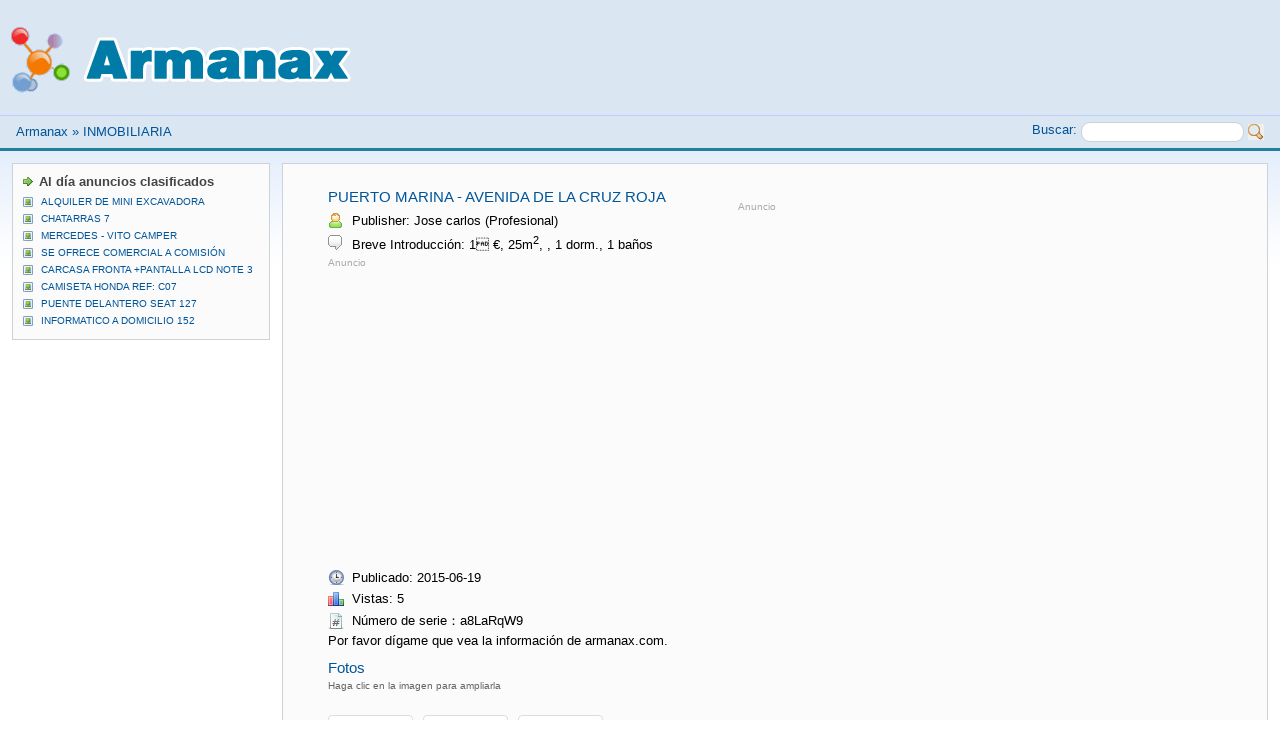

--- FILE ---
content_type: text/html;charset=UTF-8
request_url: https://www.armanax.com/puerto-marina-avenida-de-la-cruz-roja.html
body_size: 5989
content:
<!DOCTYPE html>
<html lang="es">
<head>
<meta name="viewport" content="width=device-width, initial-scale=1">
<meta http-equiv="Content-Type" content="text/html; charset=utf-8" />
<link rel="stylesheet" type="text/css" href="/theme/css/style.css?var=1.3.6" />
<script async src="https://pagead2.googlesyndication.com/pagead/js/adsbygoogle.js?client=ca-pub-9048525598277109"
     crossorigin="anonymous"></script>
<link rel="icon" type="image/x-icon" href="/favicon.ico" />
<link rel="shortcut icon" type="image/x-icon" href="/favicon.ico" />
<title>PUERTO MARINA - AVENIDA DE LA CRUZ ROJA</title>
<!--[if lt IE 9]><script src="http://html5shim.googlecode.com/svn/trunk/html5.js"></script><![endif]-->
<script type="text/javascript">var switchTo5x=true;</script>
<script type="text/javascript" src="https://w.sharethis.com/button/buttons.js"></script>
<script type="text/javascript">stLight.options({publisher: "244c898e-1606-44a8-8baf-9f838b971aa3", doNotHash: false, doNotCopy: false, hashAddressBar: false});</script>
<script src="https://ajax.googleapis.com/ajax/libs/jquery/2.2.0/jquery.min.js"></script>
</head>
<body>
<div id="page">
  <div id="logo">
	<div class="part"><img src="/theme/images/logo.png" /></div>
  </div>
    <div id="navbar">
	<div class="leftside"><a href="/">Armanax</a> &raquo; <a href="https://www.armanax.com/category/inmobiliaria/" title="INMOBILIARIA">INMOBILIARIA</a></div>
	<div class="rightside navbarsearch">
		<form action="/search/" method="post">
		<span class="vatop">Buscar:</span> <input type="text" size="25" name="keyword" class="radius" title="" />
		<button style="border:0;"><img src="/theme/images/search.png" class="link" alt="Buscar" title="Buscar" width="16" height="16" /></button>
		</form>
	</div>
    <div class="clear"></div>
  </div>
  <div id="wrapper">
    <div id="content">
      <div id="main">
		<div class="bloque bq_main widemarg">
			<div class="leftmain">
			<h1>PUERTO MARINA - AVENIDA DE LA CRUZ ROJA</h1>
			<!-- //  -->
			
						<div class="pauthor">Publisher: Jose carlos (Profesional)</div>			<div class="pbreve">Breve Introducción: 1 &euro;, 25m<sup>2</sup>, , 1 dorm., 1 baños</div>															<div class="dremark margt2 margb4">Anuncio</div>
<script async src="//pagead2.googlesyndication.com/pagead/js/adsbygoogle.js"></script>
<!-- sogen336 -->
<ins class="adsbygoogle"
     style="display:inline-block;width:336px;height:280px"
     data-ad-client="ca-pub-9048525598277109"
     data-ad-slot="7808811077"></ins>
<script>
(adsbygoogle = window.adsbygoogle || []).push({});
</script>
			<div class="pdate margt12">Publicado: 2015-06-19</div>
			<div class="pstats">Vistas: 5</div>
			<div class="pnumber">Número de serie：a8LaRqW9</div>
			<div class="ptell">Por favor dígame que vea la información de armanax.com.</div>
			<div class="clear"></div>
		<div class="sheader margt12">Fotos<a name="photos"></a></div><div class="mfont bremark margt2 margb4">Haga clic en la imagen para ampliarla</div><div class="event-scope"><div class="col-lg-3" style="margin-bottom: 10px"><a class="thumbnail lightbox" href="https://image.armanax.com/upload/4/2f/42f21b655eb9cd8640f636cb174e1e40.jpg"><img class="img-responsive" src="https://image.armanax.com/upload/4/2f/42f21b655eb9cd8640f636cb174e1e40.jpg" /></a></div><div class="col-lg-3" style="margin-bottom: 10px"><a class="thumbnail lightbox" href="https://image.armanax.com/upload/6/76/6764eca9b28c1a538e1c087155d56799.jpg"><img class="img-responsive" src="https://image.armanax.com/upload/6/76/6764eca9b28c1a538e1c087155d56799.jpg" /></a></div><div class="col-lg-3" style="margin-bottom: 10px"><a class="thumbnail lightbox" href="https://image.armanax.com/upload/7/8a/78aafcce9c04c965bc1b5677dda7b788.jpg"><img class="img-responsive" src="https://image.armanax.com/upload/7/8a/78aafcce9c04c965bc1b5677dda7b788.jpg" /></a></div><div class="col-lg-3" style="margin-bottom: 10px"><a class="thumbnail lightbox" href="https://image.armanax.com/upload/5/b2/5b260dfcebcbfcc3fc14b575cfe09837.jpg"><img class="img-responsive" src="https://image.armanax.com/upload/5/b2/5b260dfcebcbfcc3fc14b575cfe09837.jpg" /></a></div><div class="col-lg-3" style="margin-bottom: 10px"><a class="thumbnail lightbox" href="https://image.armanax.com/upload/1/3d/13dcb2a99126f81fb4ce23a3bdda7ad8.jpg"><img class="img-responsive" src="https://image.armanax.com/upload/1/3d/13dcb2a99126f81fb4ce23a3bdda7ad8.jpg" /></a></div><div class="col-lg-3" style="margin-bottom: 10px"><a class="thumbnail lightbox" href="https://image.armanax.com/upload/b/09/b0977388657a1d646cf62e4674edb333.jpg"><img class="img-responsive" src="https://image.armanax.com/upload/b/09/b0977388657a1d646cf62e4674edb333.jpg" /></a></div><div class="col-lg-3" style="margin-bottom: 10px"><a class="thumbnail lightbox" href="https://image.armanax.com/upload/b/2a/b2ac34eaead867d2ecd50267f109865b.jpg"><img class="img-responsive" src="https://image.armanax.com/upload/b/2a/b2ac34eaead867d2ecd50267f109865b.jpg" /></a></div><div class="col-lg-3" style="margin-bottom: 10px"><a class="thumbnail lightbox" href="https://image.armanax.com/upload/8/ac/8acd82f1a859787d955ab3a37ccb1310.jpg"><img class="img-responsive" src="https://image.armanax.com/upload/8/ac/8acd82f1a859787d955ab3a37ccb1310.jpg" /></a></div><div class="col-lg-3" style="margin-bottom: 10px"><a class="thumbnail lightbox" href="https://image.armanax.com/upload/4/67/467e2cce41c65af47af822dd7a1ae2fe.jpg"><img class="img-responsive" src="https://image.armanax.com/upload/4/67/467e2cce41c65af47af822dd7a1ae2fe.jpg" /></a></div></div><div class="clear"></div>				<!--<div class="dremark margt2 margb4">Advertisement</div>ADHERE--><div class="margt6 margb12"><p></p>
<p></p>
<p></p>
<p></p>
<p></p>
<p></p>
<p></p>
<p></p>
<p><br />
<br />Se alquila fantástico estudio en la mejor zona de la costa del sol, para su merecidas vacaciones con familiares, amigos o con quien usted desee. Su situación es inmejorable a 100m de la playa sólo hay que cruzar la avenida principal, al lado del parque la paloma uno de los lugares más bonitos de benalmadena, a tan solo 5 minutos a pie del puerto deportivo puerto marina y rodeado de todo tipo de servicios 22/29 JUNIO 195 29JUNIO / 6 JULIO 195 Resto de fechas precios anticrisis. Playa a unos 100 metros. 2ª Planta.</p><!-- lightBox --><script type="text/javascript" src="https://www.armanax.com/js/js.php"></script><script type="text/javascript" src="https://www.armanax.com/js/jquery/jquery-1.2.6.pack.js"></script><script type="text/javascript" src="https://www.armanax.com/js/jquery/jquery.lightbox-0.5.js"></script><link rel="stylesheet" type="text/css" href="https://www.armanax.com/css/jquery.lightbox-0.5.css" media="screen" /><!-- / lightBox  --><script type="text/javascript">$(function() {$("a.lightbox").lightBox();});</script></div>				<!--<div class="dremark margt2 margb4">Advertisement</div>ADHERE-->
		<div class="clear"></div>
			<div class="pprint"><span onclick="window.print()" class="link" title="Print">Impresión</span></div>
			<div class="pfavorite"><span class='st_facebook' displayText='Facebook'></span><span class='st_twitter' displayText='Tweet'></span><span class='st_googleplus' displayText='Google +'></span><span class='st_email' displayText='Email'></span></div>
		</div>
		<div class="rightmain">
			<div class="adsmaps">
<div class="dremark margt2 margb4">Anuncio</div>
<script async src="//pagead2.googlesyndication.com/pagead/js/adsbygoogle.js"></script>
<!-- sogen300*600 -->
<ins class="adsbygoogle"
     style="display:inline-block;width:300px;height:600px"
     data-ad-client="ca-pub-9048525598277109"
     data-ad-slot="9285544273"></ins>
<script>
(adsbygoogle = window.adsbygoogle || []).push({});
</script>
			</div>
		</div>
		<div class="clear"></div>
		<div class="related">
			<div class="sheader margt16 margb8">Conexo PUERTO MARINA - AVENIDA DE LA CRUZ ROJA</div>
				<div class="onepost">
				<div class="interval"></div>
								<div class="margb4 mfont"><a href="#q9qd7M58">BENALMADENA COSTA - AVENIDA DE LA CRUZ ROJA</a></div>
							<div class="margb4 mfont"><a href="#vnjRklEn">PUERTO MARINA - AVENIDA DE LA ROCA&comma; 1 1</a></div>
							<div class="margb4 mfont"><a href="#RGYqgKwG">PUERTO MARINA - AVENIDA DE LA ROCA 2</a></div>
							<div class="margb4 mfont"><a href="#z8e27Jl9">PUERTO MARINA - AVENIDA DE LA ROCA 3</a></div>
							<div class="margb4 mfont"><a href="#OGlzd1J9">PUERTO MARINA - AVENIDA DE ALAY</a></div>
							<div class="margb4 mfont"><a href="#enoe3lp8">PUERTO MARINA - AVENIDA ALAY</a></div>
							<div class="margb4 mfont"><a href="#z8e27rA9">PUERTO MARINA - AVENIDA DE LA ROCA 1</a></div>
							<div class="margb4 mfont"><a href="#enoeNwW8">PUERTO MARINA - AVENIDA DE ALAY 1</a></div>
							<div class="margb4 mfont"><a href="#bn7Wy0En">PUERTO MARINA - AVENIDA ANTONIO MACHADO</a></div>
							<div class="margb4 mfont"><a href="#7GykwLN9">PUERTO MARINA - AVENIDA ANTONIO MACHADO 52</a></div>
							<div class="margb4 mfont"><a href="#pGkbK3On">PUERTO MARINA - AVENIDA DE ALAY 2</a></div>
							<div class="margb4 mfont"><a href="#38azNNW9">PUERTO MARINA - AVENIDA ALAY 6</a></div>
							<div class="margb4 mfont"><a href="#NnPMY36G">PUERTO MARINA - AVENIDA ALAY 4</a></div>
							<div class="margb4 mfont"><a href="#On3p06gG">PUERTO MARINA - AVENIDA ALAY 4 1</a></div>
							<div class="margb4 mfont"><a href="#pG66k3lG">PUERTO MARINA - AVENIDA DE LA ROCA</a></div>
							<div class="margb4 mfont"><a href="#KGQPdZzn">PUERTO MARINA - AVENIDA DE LA TELEF&Oacute;NICA</a></div>
							<div class="margb4 mfont"><a href="#VGN2142G">PUERTO MARINA - AVENIDA DE LA TELEF&Oacute;NICA 1</a></div>
							<div class="margb4 mfont"><a href="#N8OOqeE8">PUERTO MARINA - AVENIDA DEL MAR 5</a></div>
							<div class="margb4 mfont"><a href="#3nRkYmPG">PUERTO MARINA - AVENIDA DEL MAR</a></div>
							<div class="margb4 mfont"><a href="#vndBmRy8">PUERTO MARINA ESTUDI - AVENIDA DE LA ROCA</a></div>
							<div class="margb4 mfont"><a href="#EGmD3EZn">PUERTO REAL - AVENIDA CRUZ DEGOLLADA</a></div>
							<div class="margb4 mfont"><a href="#6GJqz2Mn">AVENIDA CRUZ ROJA - ADRIATICO</a></div>
							<div class="margb4 mfont"><a href="#7G1O25d9">PLAZAS DE APARCAMIENTO PUERTO MARINA</a></div>
					</div>
		<div class="clear"></div>
			<a id="q9qd7M58"></a>
			<div class="onepost">
			<div class="sheader margb4"><a href="https://www.armanax.com/benalmadena-costa-avenida-de-la-cruz-roja.html">BENALMADENA COSTA - AVENIDA DE LA CRUZ ROJA</a></div>
			<div class="mfont margb4 bremark">Se alquila fantástico estudio en la mejor zona de la costa del sol, para su merecidas vacaciones con familiares, amigos o con quien usted desee. Su situación es inmejorable a 100m de la playa sólo hay que cruzar la avenida principal, al lado del parq</div>
			<div class="clear"></div>
			</div>
			<a id="vnjRklEn"></a>
			<div class="onepost">
			<div class="sheader margb4"><a href="https://www.armanax.com/puerto-marina-avenida-de-la-roca-1-1.html">PUERTO MARINA - AVENIDA DE LA ROCA&comma; 1 1</a></div>
			<div class="mfont margb4 bremark">Se alquila fantástico estudio en la mejor zona de la costa del sol, para su merecidas vacaciones con familiares. Su situación es inmejorable a 100m de la playa sólo hay que cruzar la avenida principal, al lado del parque la paloma uno de los lugares</div>
			<div class="clear"></div>
			</div>
			<a id="RGYqgKwG"></a>
			<div class="onepost">
			<div class="sheader margb4"><a href="https://www.armanax.com/puerto-marina-avenida-de-la-roca-2.html">PUERTO MARINA - AVENIDA DE LA ROCA 2</a></div>
			<div class="mfont margb4 bremark">Se alquila fantástico estudio en la mejor zona de la costa del sol, para su merecidas vacaciones con familiares, amigos o con quien usted desee. Su situación es inmejorable a 100m de la playa sólo hay que cruzar la avenida principal, al lado del parq</div>
			<div class="clear"></div>
			</div>
			<a id="z8e27Jl9"></a>
			<div class="onepost">
			<div class="sheader margb4"><a href="https://www.armanax.com/puerto-marina-avenida-de-la-roca-3.html">PUERTO MARINA - AVENIDA DE LA ROCA 3</a></div>
			<div class="mfont margb4 bremark">Se alquila fantástico estudio en la mejor zona de la costa del sol, para su merecidas vacaciones. Su situación es inmejorable a 100m de la playa sólo hay que cruzar la avenida principal, al lado del parque la paloma uno de los lugares más bonitos de</div>
			<div class="clear"></div>
			</div>
			<a id="OGlzd1J9"></a>
			<div class="onepost">
			<div class="sheader margb4"><a href="https://www.armanax.com/puerto-marina-avenida-de-alay.html">PUERTO MARINA - AVENIDA DE ALAY</a></div>
			<div class="mfont margb4 bremark">Fantastico apartamento con 2 dormitorios y 1 baño totalmente reformado, con aire acondicionado, magnificas vistas al mar, a 30 metros de la playa, amplias zonas verdes y piscina comunitaria. . A 3 minutos andando de Puerto Marina. Posibilidad de Plaz</div>
			<div class="clear"></div>
			</div>
			<a id="enoe3lp8"></a>
			<div class="onepost">
			<div class="sheader margb4"><a href="https://www.armanax.com/puerto-marina-avenida-alay.html">PUERTO MARINA - AVENIDA ALAY</a></div>
			<div class="mfont margb4 bremark">Precio por SEMANA en JULIO 600 y AGOSTO 650  Para larga temporada, desde SEPTIEMBRE. En la zona de puerto Marina, amplio apartamento con piscina y terraza. Playa a unos 200 metros. 1ª Planta.</div>
			<div class="clear"></div>
			</div>
			<a id="z8e27rA9"></a>
			<div class="onepost">
			<div class="sheader margb4"><a href="https://www.armanax.com/puerto-marina-avenida-de-la-roca-1.html">PUERTO MARINA - AVENIDA DE LA ROCA 1</a></div>
			<div class="mfont margb4 bremark">Solo disponible hasta el 15 de junio por tan solo 250 sermanales. Tiene capacidad para 4 personas, la urbanización tiene bar, supermercado propio y tres piscinas. En los alrededores tienes todo lo necesario Mcdonalds, mercadona, farmacias, parque de</div>
			<div class="clear"></div>
			</div>
			<a id="enoeNwW8"></a>
			<div class="onepost">
			<div class="sheader margb4"><a href="https://www.armanax.com/puerto-marina-avenida-de-alay-1.html">PUERTO MARINA - AVENIDA DE ALAY 1</a></div>
			<div class="mfont margb4 bremark">Fantastico apartamento con 2 dormitorios y 1 baño totalmente reformado, con aire acondicionado, magnificas vistas al mar, a 30 metros de la playa, amplias zonas verdes y piscina comunitaria. . A 3 minutos andando de Puerto Marina. Posibilidad de Plaz</div>
			<div class="clear"></div>
			</div>
			<a id="bn7Wy0En"></a>
			<div class="onepost">
			<div class="sheader margb4"><a href="https://www.armanax.com/puerto-marina-avenida-antonio-machado.html">PUERTO MARINA - AVENIDA ANTONIO MACHADO</a></div>
			<div class="mfont margb4 bremark">Se alquila estupendo piso en el mismo puerto marina, piso totalmente reformado que consta de 1 dormitorio, baño, cocina totalmente equipada y un gran salón y terraza. se encuentra en un residencial con 1500m de jardín y piscina, dispone de ascensor.</div>
			<div class="clear"></div>
			</div>
			<a id="7GykwLN9"></a>
			<div class="onepost">
			<div class="sheader margb4"><a href="https://www.armanax.com/puerto-marina-avenida-antonio-machado-52.html">PUERTO MARINA - AVENIDA ANTONIO MACHADO 52</a></div>
			<div class="mfont margb4 bremark">Ref: 1100. ático-duplex en alquiler de 100m² con una terraza de 30m², donde disfrutar de los mejores amaneceres, con maravillosas vistas al mar, puerto marina y la bahia de Málaga. Consta de salon-comedor, cocina amueblada y equipada (utensilios, men</div>
			<div class="clear"></div>
			</div>
			<a id="pGkbK3On"></a>
			<div class="onepost">
			<div class="sheader margb4"><a href="https://www.armanax.com/puerto-marina-avenida-de-alay-2.html">PUERTO MARINA - AVENIDA DE ALAY 2</a></div>
			<div class="mfont margb4 bremark">Fantastico apartamento con 2 dormitorios y 1 baño totalmente reformado, con aire acondicionado, magnificas vistas al mar, a 30 metros de la playa, amplias zonas verdes y piscina comunitaria. . A 3 minutos andando de Puerto Marina. Posibilidad de Plaz</div>
			<div class="clear"></div>
			</div>
			<a id="38azNNW9"></a>
			<div class="onepost">
			<div class="sheader margb4"><a href="https://www.armanax.com/puerto-marina-avenida-alay-6.html">PUERTO MARINA - AVENIDA ALAY 6</a></div>
			<div class="mfont margb4 bremark">Ref: PB-38_AT1D. Exclusivo áTICO a estrenar de 1 dormitorio [45 m2 (vivienda) + 23 m2 (terraza). A tan sólo 50 m. del Puerto Deportivo y de la playa. Residencial con jardines y piscina. Cocina equipada y aire acondicionado instalado. Opcional: Plaza</div>
			<div class="clear"></div>
			</div>
			<a id="NnPMY36G"></a>
			<div class="onepost">
			<div class="sheader margb4"><a href="https://www.armanax.com/puerto-marina-avenida-alay-4.html">PUERTO MARINA - AVENIDA ALAY 4</a></div>
			<div class="mfont margb4 bremark">Ref: pb-38_pis1d. exclusiva planta baja a estrenar de 1 dormitorio [51 m2 (vivienda) + 18 m2 (terraza). a tan sólo 50 m. del puerto deportivo y de la playa. residencial con jardines y piscina. cocina equipada y aire acondicionado instalado. 129. 900</div>
			<div class="clear"></div>
			</div>
			<a id="On3p06gG"></a>
			<div class="onepost">
			<div class="sheader margb4"><a href="https://www.armanax.com/puerto-marina-avenida-alay-4-1.html">PUERTO MARINA - AVENIDA ALAY 4 1</a></div>
			<div class="mfont margb4 bremark">Ref: pb-38_bj2d. exclusiva planta baja a estrenar de 2 dormitorios [53 m2 (vivienda) + 14 m2 (terraza). a tan sólo 50 m. del puerto deportivo y de la playa. residencial con jardines y piscina. cocina equipada y aire acondicionado instalado. 159. 900</div>
			<div class="clear"></div>
			</div>
			<a id="pG66k3lG"></a>
			<div class="onepost">
			<div class="sheader margb4"><a href="https://www.armanax.com/puerto-marina-avenida-de-la-roca.html">PUERTO MARINA - AVENIDA DE LA ROCA</a></div>
			<div class="mfont margb4 bremark">Solo disponible del 7 de septiembre en adelante 195 semanal. Se alquila fantástico piso en la mejor zona de la costa del sol. El piso tiene capacidad para 4 personas y está formado por : un salon dormitorio con 2 camas de 90 como se puede ver en las</div>
			<div class="clear"></div>
			</div>
			<a id="KGQPdZzn"></a>
			<div class="onepost">
			<div class="sheader margb4"><a href="https://www.armanax.com/puerto-marina-avenida-de-la-telefonica.html">PUERTO MARINA - AVENIDA DE LA TELEF&Oacute;NICA</a></div>
			<div class="mfont margb4 bremark">Se alquila fantástico piso con dos dormitorios en la mejor zona de la costa de del sol. La urbanización consta con todo tipo de servicios para poder disfrutar de tan merecidas vacaciones, piscina olimpica, pista de tenis, pista de futbol sala, amplio</div>
			<div class="clear"></div>
			</div>
			<a id="VGN2142G"></a>
			<div class="onepost">
			<div class="sheader margb4"><a href="https://www.armanax.com/puerto-marina-avenida-de-la-telefonica-1.html">PUERTO MARINA - AVENIDA DE LA TELEF&Oacute;NICA 1</a></div>
			<div class="mfont margb4 bremark">Se alquila fantástico piso con dos dormitorios en la mejor zona de la costa de del sol. La urbanización consta con todo tipo de servicios para poder disfrutar de tan merecidas vacaciones, piscina olimpica, pista de tenis, pista de futbol sala, amplio</div>
			<div class="clear"></div>
			</div>
			<a id="N8OOqeE8"></a>
			<div class="onepost">
			<div class="sheader margb4"><a href="https://www.armanax.com/puerto-marina-avenida-del-mar-5.html">PUERTO MARINA - AVENIDA DEL MAR 5</a></div>
			<div class="mfont margb4 bremark">¡¡ Gran Oportunidad!! Quiere vivir o disfrutar de sus vacaciones en un ático de 283m con vistas frontales al mar y solarium arriba en plena Costa del Sol rodeado de amplias terrazas donde disfrutar del sol y de preciosos atardeceres en lujosa urbaniz</div>
			<div class="clear"></div>
			</div>
			<a id="3nRkYmPG"></a>
			<div class="onepost">
			<div class="sheader margb4"><a href="https://www.armanax.com/puerto-marina-avenida-del-mar.html">PUERTO MARINA - AVENIDA DEL MAR</a></div>
			<div class="mfont margb4 bremark">Apartamento nuevo, tiene un dormitorio y un baño cocina salón grandes terrazas. Una decoración estupenda. El precio incluye una plaza de garaje en el segundo sótano con fácil acceso y bastante amplia. El piso se encuentra en una urbanización de dos p</div>
			<div class="clear"></div>
			</div>
			<a id="vndBmRy8"></a>
			<div class="onepost">
			<div class="sheader margb4"><a href="https://www.armanax.com/puerto-marina-estudi-avenida-de-la-roca.html">PUERTO MARINA ESTUDI - AVENIDA DE LA ROCA</a></div>
			<div class="mfont margb4 bremark">Se alquila fantástico estudio en la mejor zona de la costa del sol, para su merecidas vacaciones con familiares, amigos o con quien usted desee. Su situación es inmejorable a 100m de la playa sólo hay que cruzar la avenida principal, al lado del parq</div>
			<div class="clear"></div>
			</div>
			<a id="EGmD3EZn"></a>
			<div class="onepost">
			<div class="sheader margb4"><a href="https://www.armanax.com/puerto-real-avenida-cruz-degollada.html">PUERTO REAL - AVENIDA CRUZ DEGOLLADA</a></div>
			<div class="mfont margb4 bremark">Localida Puerto real Avenida cruz degollada. Se alquila 2 locales de cada uno de 250 metros a lado de supermercado mercadona para mas información consulte con el propietario en el tlf 956/83/09/76 gracias.</div>
			<div class="clear"></div>
			</div>
			<a id="6GJqz2Mn"></a>
			<div class="onepost">
			<div class="sheader margb4"><a href="https://www.armanax.com/avenida-cruz-roja-adriatico.html">AVENIDA CRUZ ROJA - ADRIATICO</a></div>
			<div class="mfont margb4 bremark">Estupenda oficina diáfana en edificio adriático, junto a avda. cruz roja y merca 80 emplazada en edificio comercial destinado a uso de oficinas y locales comerciales. totalmente exterior, dispone de grandes ventanales en fachadas orientadas al surest</div>
			<div class="clear"></div>
			</div>
			<a id="7G1O25d9"></a>
			<div class="onepost">
			<div class="sheader margb4"><a href="https://www.armanax.com/plazas-de-aparcamiento-puerto-marina.html">PLAZAS DE APARCAMIENTO PUERTO MARINA</a></div>
			<div class="mfont margb4 bremark">Calle Marysol. Se venden plazas de aparcamiento en Benalmádena costa, Avenida Marysol, zona Puerto Marina. Parking cubierto. Junto a Avenida Antonio Machado, muy cerca de Puerto Marina y el paseo marítimo de Benalmádena.</div>
			<div class="clear"></div>
			</div>
		</div>
		</div>
      </div>
    </div>
    <div id="sidebar">
		<div class="bloque">
		<div class="topicbul fbold margb4">Al día anuncios clasificados</div>
			<div class="bullet mfont"><a href="https://www.armanax.com/alquiler-de-mini-excavadora.html">ALQUILER DE MINI EXCAVADORA</a></div>
			<div class="bullet mfont"><a href="https://www.armanax.com/chatarras-7.html">CHATARRAS 7</a></div>
			<div class="bullet mfont"><a href="https://www.armanax.com/mercedes-vito-camper.html">MERCEDES - VITO CAMPER</a></div>
			<div class="bullet mfont"><a href="https://www.armanax.com/se-ofrece-comercial-a-comision.html">SE OFRECE COMERCIAL A COMISI&Oacute;N</a></div>
			<div class="bullet mfont"><a href="https://www.armanax.com/carcasa-fronta-pantalla-lcd-note-3.html">CARCASA FRONTA &plus;PANTALLA LCD NOTE 3</a></div>
			<div class="bullet mfont"><a href="https://www.armanax.com/camiseta-honda-ref-c07.html">CAMISETA HONDA REF&colon; C07</a></div>
			<div class="bullet mfont"><a href="https://www.armanax.com/puente-delantero-seat-127.html">PUENTE DELANTERO SEAT 127</a></div>
			<div class="bullet mfont"><a href="https://www.armanax.com/informatico-a-domicilio-152.html">INFORMATICO A DOMICILIO 152</a></div>
		</div>
			<!--<div class="bloque">
				--<div class="dremark margt2 margb4">Advertisement</div>
			</div>-->
    </div>
  </div>
  <div class="clear"></div>
<script type="text/javascript">
$(function(){
	$('#shownum').click(function(){
		
		if ($(this).text().indexOf('**')!=-1) {
			$(this).text($(this).text().replace(/\*/g,'')+$(this).attr('data'));
		}
		
		return false;
	});
})
</script>
  <div id="footer">
<!--    <div class="leftside">
    </div>
    <div class="centerside">
		img
    </div>-->
    <div class="rightside">
      &copy; 2025 armanax.com. All Rights Reserved.<br />
      <a href="/about/contact/" rel="nofollow">Contáctenos</a> | 
			<a href="/about/privacy/" rel="nofollow">Política de privacidad</a> | 
			<a href="/about/cookie/" rel="nofollow">Política de cookies</a><br />
    </div>
    <div class="clear"></div>
  </div>
</div>
<!-- Start of StatCounter Code for Default Guide -->
<script type="text/javascript">
var sc_project=10542916; 
var sc_invisible=1; 
var sc_security="9536a658"; 
var scJsHost = (("https:" == document.location.protocol) ?
"https://secure." : "http://www.");
document.write("<sc"+"ript type='text/javascript' src='" +
scJsHost+
"statcounter.com/counter/counter.js'></"+"script>");
</script>
<noscript><div class="statcounter"><a title="website
statistics" href="http://statcounter.com/free-web-stats/"
target="_blank"><img class="statcounter"
src="http://c.statcounter.com/10542916/0/9536a658/1/"
alt="website statistics"></a></div></noscript>
<!-- End of StatCounter Code for Default Guide -->
<script defer src="https://static.cloudflareinsights.com/beacon.min.js/vcd15cbe7772f49c399c6a5babf22c1241717689176015" integrity="sha512-ZpsOmlRQV6y907TI0dKBHq9Md29nnaEIPlkf84rnaERnq6zvWvPUqr2ft8M1aS28oN72PdrCzSjY4U6VaAw1EQ==" data-cf-beacon='{"version":"2024.11.0","token":"d6accea7d37046e38a1072e3206093db","r":1,"server_timing":{"name":{"cfCacheStatus":true,"cfEdge":true,"cfExtPri":true,"cfL4":true,"cfOrigin":true,"cfSpeedBrain":true},"location_startswith":null}}' crossorigin="anonymous"></script>
</body>
</html>

--- FILE ---
content_type: text/html; charset=utf-8
request_url: https://www.google.com/recaptcha/api2/aframe
body_size: 258
content:
<!DOCTYPE HTML><html><head><meta http-equiv="content-type" content="text/html; charset=UTF-8"></head><body><script nonce="8SgJlBuF95goGJEnFLS8xQ">/** Anti-fraud and anti-abuse applications only. See google.com/recaptcha */ try{var clients={'sodar':'https://pagead2.googlesyndication.com/pagead/sodar?'};window.addEventListener("message",function(a){try{if(a.source===window.parent){var b=JSON.parse(a.data);var c=clients[b['id']];if(c){var d=document.createElement('img');d.src=c+b['params']+'&rc='+(localStorage.getItem("rc::a")?sessionStorage.getItem("rc::b"):"");window.document.body.appendChild(d);sessionStorage.setItem("rc::e",parseInt(sessionStorage.getItem("rc::e")||0)+1);localStorage.setItem("rc::h",'1762308966023');}}}catch(b){}});window.parent.postMessage("_grecaptcha_ready", "*");}catch(b){}</script></body></html>

--- FILE ---
content_type: text/css
request_url: https://www.armanax.com/theme/css/style.css?var=1.3.6
body_size: 3564
content:
/** Main tags ******************************************************/

* {
	margin: 0;
	padding: 0;
}

html {
	overflow-y: scroll;
}

body, input, textarea, select {
	font-family: Verdana, Geneva, Arial, Helvetica, Sans-Serif;
	font-size: 0.812em;
}

input, textarea, select  {
	border:	#ccd2d6 1px solid;
}

input, textarea {
	padding: 3px;
}

input[type="file"] {
	padding: 0;
	width: 246px !important;
}

.bloque textarea {
	width: 96%;
	height: 80px;
}

select {
	padding: 1px;
}

option {
	padding-left: 20px;
}

a, img {
	outline: none;
}

img {
	border: none;
}

form {
	padding: 0;
	margin: 0;
}

a {
	color: #005599;
	text-decoration: none;
}

a:hover {
	color: #0077cc;
	text-decoration: underline;
}

b {
	color: #444444;
}

b a, a b {
	color: #005599 !important;
}

b a:hover, a:hover b {
	color: #0077cc !important;
}

table {
	border-collapse: collapse;
	border: none;
}

h1 {
	margin: 0 0 5px 0;
	font-size: 1.125em;
	color: #005599;
	font-weight: normal;
}

h2, .likeh2 {
	margin: 4px 0 4px 0;
	font-size: 1.125em;
	color: #005599;
	font-weight: normal;
}

ul, ol {
	margin: 7px 0 0 30px;
}

/** Div styles ******************************************************/

#page {
	margin: 0 auto 0 auto;
	width: 100%;
}

#logo {
	overflow: hidden;
	height: 115px;
	max-height: 115px;
	background-color: #dae6f1;
}

#logo .part {
	float: left;
	display: inline;
}

#logo .part img {
	width: 360px;
	height: 115px;
}

#navbar {
	float: none;
	clear: both;
	color: #005599;
	font-size: 1em;
	background-color: #dae6f1;
	border-top: 1px #bfceff solid;
	border-bottom: 3px #1f7f9f solid;
}

#navbar .leftside, #navbar .rightside {
	margin: 8px 16px 8px 16px;
}

#navbar .navbarsearch {
	margin: 6px 16px 6px 16px;
}

#navbar .navbarsearch img {
	vertical-align: middle;
}

#wrapper {
	float: left;
	width: 100%;
	padding-top: 12px;
	background: #ffffff url(/theme/images/tgrad.gif) repeat-x;
	background-position: top;
}

#content {
	float: left;
	width: 100%;
}

#main {
	margin-left: 270px;
}

#sidebar {
	float: left;
	width: 270px;
	margin-left: -100%;
}

.madd, .mservice, .mvip, .msearch, .mcontacts, .mstart, .mfavorite, .msocial , .mcategory{
	padding: 3px 0 3px 24px;
	background-repeat: no-repeat;
	background-position: left center;
}

.madd {
	background-image: url(/theme/images/add.png);
}

.mservice {
	background-image: url(/theme/images/delete.png);
}

.mvip {
	background-image: url(/theme/images/vip.png);
}

.msearch {
	background-image: url(/theme/images/search.png);
}

.mcontacts {
	background-image: url(/theme/images/contact.png);
}

.mstart {
	background-image: url(/theme/images/start.png);
}

.mfavorite {
	background-image: url(/theme/images/favorite.gif);
}

.msocial {
	background-image: url(/theme/images/social.png);
}
.mcategory{
	background-image: url(/theme/images/category.png);
}
.bloque {
	padding: 10px;
	margin: 0 0 12px 12px;
	border: #ccd2d6 1px solid;
	background-color: #fbfbfc;
}

.bq_main {
	margin-right: 12px;
	padding-bottom: 14px;
}

.addr, .pauthor, .pphone, .pcity, .pemail, .pbreve, .oferta, .pskype, .purl, .pdate, .pstats, .pactual, .pvip, .pmoderation, .pnumber, .pantwor, .pcomment, .pprint, .pabuse, .pblog, .pdelete, .pfavorite, .pmap , .fax , .webaddr {
	font-size: 1em;
	padding: 3px 0 3px 24px;
	background-repeat: no-repeat;
	background-position: left center;
}

.addr {
	background-image: url(/theme/images/address.png);
}

.pcity {
	background-image: url(/theme/images/city.png);
}

.pauthor {
	background-image: url(/theme/images/username.gif);
}

.pemail {
	background-image: url(/theme/images/email.png);
}

.pphone {
	background-image: url(/theme/images/phone.png);
}

.pbreve {
	background-image: url(/theme/images/breve.png);
}

.oferta {
	background-image: url(/theme/images/oferta.png);
}

.fax {
	background-image: url(/theme/images/fax.png);
}

.webaddr {
	background-image: url(/theme/images/website.png);
}

#phone {
	position: relative;
	top: -1px;
	left: 3px;
}

input#phone {
	top: 0;
	left: 0;
}

.pskype {
	background-image: url(/theme/images/skype.png);
}

.purl {
	background-image: url(/theme/images/homepage.png);
}

.pdate {
	background-image: url(/theme/images/date.png);
}

.pstats {
	background-image: url(/theme/images/stats.png);
}

.pactual {
	background-image: url(/theme/images/actual.png);
}

.pvip {
	background-image: url(/theme/images/vip.png);
}

.pmoderation {
	background-image: url(/theme/images/moderation.png);
}

.pnumber {
	background-image: url(/theme/images/number.png);
}

.pantwor {
	background-image: url(/theme/images/tell.png);
}

.pcomment {
	background-image: url(/theme/images/comment.gif);
}

.pprint {
	background-image: url(/theme/images/printer.png);
}

.pabuse {
	background-image: url(/theme/images/abuse.png);
}

.pblog {
	background-image: url(/theme/images/blog.png);
}

.pdelete {
	background-image: url(/theme/images/delete.png);
}

.pfavorite {
	background-image: url(/theme/images/favorite.gif);
}

.pmap {
	background-image: url(/theme/images/map.png);
}

.bq_menu {
	font-weight: bold;
	padding: 8px 10px 9px 10px;
}

#footer {
	padding: 10px 12px 10px 12px;
	font-size: 0.75em;
	color: #333333;
	background-color: #dae6f1;
}

#footer .centerside {
	float: left;
	padding: 3px 0 0 40px;
}

#footer .rightside {
	text-align: right;
}

/** Other styles ******************************************************/

.link {
	color: #005599;
	cursor: hand;
	cursor: pointer;
}

.link:hover {
	color: #0077cc;
	text-decoration: underline;
}

.show {
	display: block;
}

.hide {
	display: none;
}

.leftside {
	float: left;
}

.rightside {
	float: right;
}

.clear {
	clear: both;
}

.fbold {
	font-weight: bold;
	color: #444444;
}

.boldonly {
	font-weight: bold;
}

.mfont {
	font-size: 0.8em;
}

.aremark {
	color: #444444;
}

.aremark b {
	color: #555555;
}

.bremark {
	color: #666666;
}

.bremark b {
	color: #777777;
}

.cremark {
	color: #999999;
}

.cremark b {
	color: #aaaaaa;
}

.dremark {
	color: #aaaaaa;
	font-size: 0.8em;
}

.mmarg {
	margin: 6px 0 6px 0;
}

#codetext1, #codetext2, #codetext3 {
	color: #666666;
	font-size: 0.688em;
}

.postdel {
	width: 100%;
	font-size: 0;
	margin: 8px 0 8px 0;
	border-bottom: #dddddd solid 1px;
}

.cshadow {
	float: left;
	border: #dcd2d6 1px solid;
	padding: 0;
	margin: 2px 5px 0 0;
}

.margt2 {
	margin-top: 2px !important;
}

.margb2 {
	margin-bottom: 2px !important;
}

.margt4 {
	margin-top: 4px !important;
}

.margb4 {
	margin-bottom: 4px !important;
}

.margt6 {
	margin-top: 6px !important;
}

.margb6 {
	margin-bottom: 6px !important;
}

.margt8 {
	margin-top: 8px !important;
}

.margb8 {
	margin-bottom: 8px !important;
}

.margt10 {
	margin-top: 10px !important;
}

.margb10 {
	margin-bottom: 10px !important;
}

.margt12 {
	margin-top: 12px !important;
}

.margb12 {
	margin: 15px 0 !important;
}

.margt16 {
	margin-top: 16px !important;
}

.margb16 {
	margin-bottom: 16px !important;
}

.margt18 {
	margin-top: 18px !important;
}

.margb18 {
	margin-bottom: 18px !important;
}

.margt20 {
	margin-top: 20px !important;
}

.margb20 {
	margin-bottom: 20px !important;
}

.margt24 {
	margin-top: 24px !important;
}

.margb24 {
	margin-bottom: 24px !important;
}

.radius {
	border-radius: 9px;
	-webkit-border-radius: 9px;
	-moz-border-radius: 9px;
	padding-left: 2px;
	padding-right: 2px;
}

.textcenter {
	text-align: center;
}

.just {
	text-align: justify;
}

.topicbul {
	padding-left: 16px;
	background-position: left center;
	background-repeat: no-repeat;
	background-image: url(/theme/images/topic.gif);
}

.postcount {
	font-weight: normal;
	margin-left: 4px;
	font-size: 0.625em;
	color: #606060;
}

.sheader {
	margin: 4px 0 4px 0;
	font-size: 1.125em;
	color: #005599;
}

.twocols {
	width: 50%;
}

.threecols {
	width: 33.3%;
}

#social_list, #social_list2 {
	margin: 6px 0 0 0;
}

#social_list img, #social_list2 img {
	margin: 0 5px 5px 0;
}

.shadow {
	float: left;
	border: #ccc2c6 1px solid;
	background-color: #eeeeee;
	margin: 5px 10px 5px 0;
}

.shadow img {
	padding: 3px;
}

#YMapsID {
	display: none;
	width: 600px;
	height: 400px;
	margin-top: 10px;
}

.widemarg {
	padding-left: 30px;
	padding-right: 30px;
}

.midlmarg {
	padding-left: 15px;
	padding-right: 15px;
}

.button {
	border: #ccd2d6 1px solid;
	background-color: #ebebec;
	padding: 3px 12px 3px 12px;
}

.commenttable, .feedbacktable, .addtable {
	margin: 4px 0 2px 0;
}

.commenttable td, .feedbacktable td {
	padding: 4px 0 4px 0;
}

.addtable td {
	padding-right: 10px;
}

.viptable {
	width: 500px;
	margin: 8px 0 8px 0;
}

.viptable td {
	background-color: #eeeeee;
	padding: 4px;
	margin: 1px;
	border-right: #fbfbfc 1px solid;
	border-bottom: #fbfbfc 1px solid;
}

.searchtable td {
	padding: 5px 10px 5px 0;
}

.ajaxstatus {
	display: inline;
	font-size: 0.688em;
	margin-left: 8px;
}

.vatop, .vatop b {
	vertical-align: top;
	padding-left:20px;
}

.vamid {
	vertical-align: middle;
}

.bullet {
	padding: 3px 0 3px 18px;
	background-repeat: no-repeat;
	background-position: left center;
	background-image: url(/theme/images/bullet.png);
}

.bulletkey {
	padding: 3px 0 3px 20px;
	background-repeat: no-repeat;
	background-position: left center;
	background-image: url(/theme/images/bulletkey.png);
}

.rubriccols {
	width: 74%;
	margin: 0 auto;
}

.onepost, .paidpost {
	position: relative;
	padding: 6px 14px 14px 14px;
	margin: 20px 0 2px 0;
}

.onepost {
	border: 1px solid #e8e8e8;
	background-color: #f6f6f7;
}

.paidpost {
	border: 1px solid #d8d8ad;
	background-color: #fff7ad;
}

.onepost .sheader, .paidpost .sheader {
	display: block;
	width: 85%;
}

.vipbullet, .commentsbullet, .mapbullet, .moderationbullet {
	display: inline-block;
	width: 16px;
	height: 16px;
	margin-left: 8px;
	background-repeat: no-repeat;
	background-position: left center;
}

.vipbullet {
	background-image: url(/theme/images/vip.png);
}

.commentsbullet {
	background-image: url(/theme/images/comments.png);
}

.mapbullet {
	background-image: url(/theme/images/map.png);
}

.moderationbullet {
	background-image: url(/theme/images/moderation.png);
}

.price {
	position: absolute;
	top: 0;
	right: 0;
	padding: 10px 9px 10px 10px;
	background-color: #eeeeee;
	color: green;
	border-bottom-left-radius: 10px;
	-webkit-border-bottom-left-radius: 10px;
	-moz-border-bottom-left-radius: 10px;
}

.lphone {
	position: absolute;
	top: 0;
	right: 0;
	padding: 10px 9px 10px 10px;
	background-color: #eeeeee;
	color: green;
	border-bottom-left-radius: 10px;
	-webkit-border-bottom-left-radius: 10px;
	-moz-border-bottom-left-radius: 10px;
}

#pages {
	margin: 14px 0 8px 0;
}

#pages .active {
	display: inline;
	padding: 2px 6px 2px 6px;
	background-color: #dedcef;
	margin-right: 2px;
	margin-bottom: 5px;
	border: 1px solid #c8c8c8;
}

#pages a {
	text-decoration: none;
	border: 1px solid #e8e8e8;
	padding: 2px 6px 2px 6px;
	margin-right: 2px;
	margin-bottom: 5px;
}

#pages a:hover {
	text-decoration: none;
	background-color: #dedcef;
	border: 1px solid #c8c8c8;
	color: #005599;
}

.red {
	color: #990000;
}

.errorline {
	display: none;
	color: #990000;
	font-size: 0.688em;
	margin-bottom: 2px;
}

#upload_photos_frame {
	height: 0;
	width: 0;
	position: absolute;
	display: none;
	visibility: hidden;
}

#textlength {
	color: #990000;
	font-size: 0.625em;
	padding-top: 4px;
}

.hintlink {
	border-bottom: 1px dashed crimson;
	color: crimson;
	cursor: help;
}

optgroup.lightgroup, option.lightgroup {
	background: #cccccc;
	color: #000000;
}

optgroup.darkgroup, option.darkgroup {
	background: #eeeeee;
	color: #000000;
}

.printpage {
	margin: 20px;
	line-height: 18px;
}

.noborder {
	border: none;
}

.paddr10 {
	padding-right: 10px;
}

.lnhg18 {
	line-height: 18px;
}

.dashlink {
	text-decoration: none;
	border-bottom: 1px dashed #4095d9;
}

.dashlink:hover {
	text-decoration: none;
	border-bottom: 1px dashed #40b7ff;
}

.dashlink[disabled] {
	border-bottom: 1px dashed #aaaaaa;
}

#all_regions {
	position: absolute;
	border: 1px solid #eeeeee;
	background: #ffffff url(/theme/images/regionsbg.gif) no-repeat;
	background-position: top left;
	padding-left: 5px;
	z-index: 100;
}

#all_regions ul {
	float: left;
	list-style-type: none;
	padding: 0;
	margin: 10px;
	width: 120px;
}

#all_regions ul li {
	font-size: 0.688em;
	padding: 0;
	margin: 2px 0 2px 0;
}

#all_regions .close {
	position: absolute;
	top: 6px;
	right: 6px;
	width: 12px;
	height: 12px;
	cursor: hand;
	cursor: pointer;
	background: url(/theme/images/close.png) no-repeat;
}
#map-canvas {
	height: 250px;
	width: 300px;
}
.picture {
	width: 32px;
	height: 32px;
	float: left;
	margin: 4px 10px 0 0;
}

.imgfull, .imgfull img {
	display: inline;
	width: 0;
	height: 0;
}

.leftmain,  .rightmain{
float: left;
	margin: 15px;
}

.leftmain,.related{
	width: 40%;
}

.adsmaps {
padding: 10px;
}

.interval{
padding: 5px;
margin: 5px;
}

.btn{display:inline-block;margin-bottom:0;font-weight:normal;text-align:center;vertical-align:middle;-ms-touch-action:manipulation;touch-action:manipulation;cursor:pointer;background-image:none;border:1px solid transparent;white-space:nowrap;padding:6px 12px;font-size:14px;line-height:1.42857143;border-radius:4px;-webkit-user-select:none;-moz-user-select:none;-ms-user-select:none;user-select:none}
.btn:hover {color:#333;text-decoration:none}
.btn-success{color:#fff;background-color:#5cb85c;border-color:#4cae4c}
.btn-success:hover {color:#fff;background-color:#449d44;border-color:#398439}

.event-scope {
	padding-top: 20px;
}
.col-lg-3{
	width: 23%;
	position: relative;
	min-height: 1px;
	padding-right: 10px;
	float: left;
	}
	
.thumbnail {
	display: block;
	padding: 4px;
	margin-bottom: 20px;
	line-height: 1.42857143;
	background-color: #fff;
	border: 1px solid #ddd;
	border-radius: 4px;
	-webkit-transition: border .2s ease-in-out;
	-o-transition: border .2s ease-in-out;
	transition: border .2s ease-in-out
}

.thumbnail a>img,.thumbnail>img {
	margin-left: auto;
	margin-right: auto
}

a.thumbnail.active,a.thumbnail:focus,a.thumbnail:hover {
	border-color: #337ab7
}

.img-responsive,.thumbnail a>img,.thumbnail>img {
	display: block;
	max-width: 100%;
	height: auto
}


#wprint {
	display: none;
}
	
	
@media(max-width:767px) {
	#logo {
		overflow: hidden;
		height: 50px;
		max-height: 50px;
		background-color: #dae6f1;
	}
	#logo .part img {
		width: 100px;
		height: 50px;
	}
	#navbar .leftside, #navbar .rightside {
		margin: 8px 16px 8px 16px;
		width: 98%;
	}
	#content {
		float: none;
		width:auto;
	}
	#main {
		margin-left: 5px;
	}

	#sidebar {
		float: none;
		margin-left: 5px;
		width:95.5%;
	}
	.threecols {
		width: 40%;
	}
	.leftside {
		float: left;
		padding: 10px;
	}
	.leftmain,.related{
		width: 90%;
	}
	.col-lg-3{
		width: 90%;
		position: relative;
		min-height: 1px;
		padding-right: 10px;
		float: left;
	}
	#wprint {
		display: none;
	}
}

@media print {
body   {font-size:0.8em;}
#logo , #navbar , #sidebar , #footer , .sheader , .mfont , .ads , .noprint , .rightmain , .event-scope, .pprint , .pfavorite, .related, .col-sm-12 {
	display: none;
	}
#wprint {
	font-size: 0.3em;
	display: block;
	}
.addr, .pauthor, .pphone, .pemail, .pbreve, .pskype, .purl, .pdate, .pstats, .pactual, .pvip, .pmoderation, .pnumber, .pantwor, .pcomment, .pprint, .pabuse, .pblog, .pdelete, .pfavorite, .pmap, .fax , .webaddr{
	font-size: 1em;
	padding: 0;
	}
h1 {
	margin: 0 0 5px 0;
	font-size: 1em;
	color: #005599;
	font-weight: normal;
	}

.mfont {
	font-size: 0.5em;
	}
.dremark {
	color: #aaaaaa;
	font-size: 0.5em;
	}
.leftmain{
float: left;
	}

.leftmain{
	width: 100%;
	}
.numone {
	display: none;
	}
}

--- FILE ---
content_type: text/javascript; charset=utf-8
request_url: https://www.armanax.com/js/js.php
body_size: -265
content:
var site_url = 'http://www.armanax.com/';